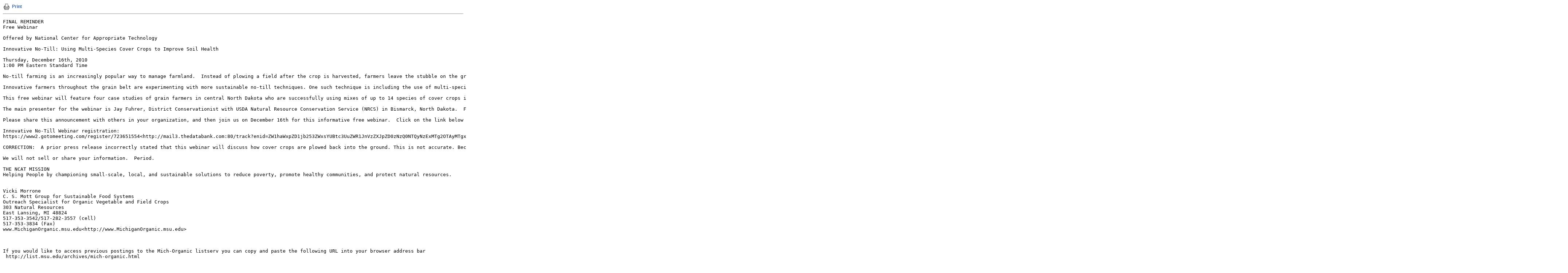

--- FILE ---
content_type: text/html; charset=UTF-8
request_url: https://list.msu.edu/cgi-bin/wa?A3=ind1012&L=MICH-ORGANIC&E=quoted-printable&P=235029&B=--_000_7513A5D7DB6FA64287C703507179DD2A1AFFEFC5amsinsc09010anr_&T=text%2Fplain;%20charset=us-ascii&header=1
body_size: 2266
content:
<!DOCTYPE HTML PUBLIC "-//W3C//DTD HTML 4.01 Transitional//EN">
<html>
<head>
<title>LISTSERV 16.0 - MICH-ORGANIC Archives</title>
<meta http-equiv="Content-Type" content="text/plain; charset=us-ascii">
</head>
<body>
<div align="left">
<table cellpadding="0" cellspacing="0" border="0">
<tr>
<td><a href="javascript:print()"><img src="/archives/images/b-print.png" alt="Print" title="Print" border="0"></a></td>
<td><img src="/archives/images/b-blank.gif" alt="" width="5" height="1"></td>
<td nowrap><p><a href="javascript:print()" style="font-family: Arial, Helvetica, sans-serif; font-size: 12px; font-weight: bold; color: #3366CC; text-decoration: none">Print</a></p></td>
</tr>
</table>
<hr>
</div>
<pre>FINAL REMINDER
Free Webinar

Offered by National Center for Appropriate Technology

Innovative No-Till: Using Multi-Species Cover Crops to Improve Soil Health

Thursday, December 16th, 2010
1:00 PM Eastern Standard Time

No-till farming is an increasingly popular way to manage farmland.  Instead of plowing a field after the crop is harvested, farmers leave the stubble on the ground and plant the new crop directly into the remaining residue. The benefits of no-till include reduced soil erosion and improved soil biology. However, one disadvantage of no-till is the reliance on purchased inputs such as herbicides and synthetic fertilizers.

Innovative farmers throughout the grain belt are experimenting with more sustainable no-till techniques. One such technique is including the use of multi-species cover crops to add nutrients to the soil, stimulate the soil biology, reduce input costs, and provide forage for livestock. To explore this innovation, the National Sustainable Agriculture Information Service (ATTRA), and USDA's Natural Resources Conservation Service (NRCS) are jointly presenting a special webinar on Thursday, December 16th.

This free webinar will feature four case studies of grain farmers in central North Dakota who are successfully using mixes of up to 14 species of cover crops in a single &quot;cocktail&quot; mixture. The presentation will address how these cocktails are used to improve soil health, increase biological diversity, and benefit the bottom line in no-till grain operations.

The main presenter for the webinar is Jay Fuhrer, District Conservationist with USDA Natural Resource Conservation Service (NRCS) in Bismarck, North Dakota.  Fuhrer will present four on-farm case studies from North Dakota that illustrate how farmers use cover crop &quot;cocktails&quot; to enhance crop production and livestock forage in no-till grain operations.  Susan Tallman, a Certified Crop Adviser with the National Center for Appropriate Technology, will introduce Fuhrer and help answer questions from listeners at the end of the webinar.

Please share this announcement with others in your organization, and then join us on December 16th for this informative free webinar.  Click on the link below to register.

Innovative No-Till Webinar registration:
https://www2.gotomeeting.com/register/723651554&lt;http://mail3.thedatabank.com:80/track?enid=[base64]&gt;

CORRECTION:  A prior press release incorrectly stated that this webinar will discuss how cover crops are plowed back into the ground. This is not accurate. Because these cover crops are used in a no-till system, none of the cover crops are ever plowed. Rather, they are terminated by grazing, forage removal, harvesting, or other non-soil disturbing methods.  Our apologies for this inaccuracy.

We will not sell or share your information.  Period.

THE NCAT MISSION
Helping People by championing small-scale, local, and sustainable solutions to reduce poverty, promote healthy communities, and protect natural resources.


Vicki Morrone
C. S. Mott Group for Sustainable Food Systems
Outreach Specialist for Organic Vegetable and Field Crops
303 Natural Resources
East Lansing, MI 48824
517-353-3542/517-282-3557 (cell)
517-353-3834 (Fax)
www.MichiganOrganic.msu.edu&lt;http://www.MichiganOrganic.msu.edu&gt;



If you would like to access previous postings to the Mich-Organic listserv you can copy and paste the following URL into your browser address bar
 http://list.msu.edu/archives/mich-organic.html


</pre>